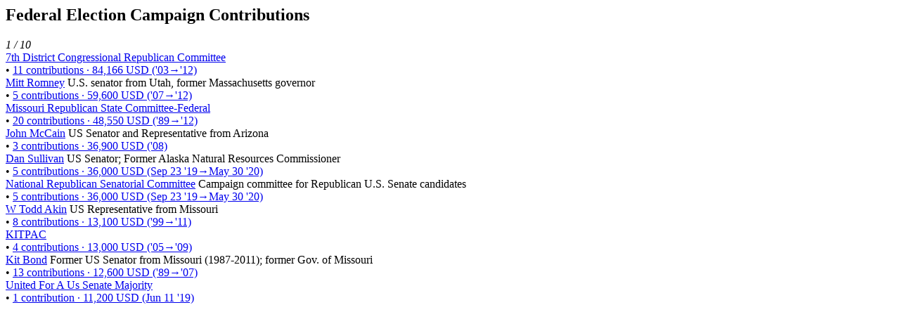

--- FILE ---
content_type: text/html; charset=utf-8
request_url: https://littlesis.org/entities/71833/grouped_links/campaign_contributions/1
body_size: 1372
content:

  

<turbo-frame id="profile-page-campaign_contributions">
  <div class="row profile-page-subcategory mt-2" data-turbo="true">
    <div class="col">
      <h2 class="profile-page-subcategory-heading">
        <span class="subcategory-title"
              data-controller="subcategory-translation"
              data-subcategory-translation-subcategory-value="campaign_contributions">
          Federal Election Campaign Contributions
        </span>
        <i class="subcategory-collapse-toggle bi bi-arrows-collapse"
           data-bs-target=".campaign_contributions-collapse"
           data-bs-toggle="collapse"
           role="button"
           aria-expanded="true"
        ></i>
      </h2>

      <div class="profile-page-subcategory-pagination collapse show campaign_contributions-collapse"
           id="profile-page-campaign_contributions-pagination"
           data-controller="profile--subcategory-pagination"
           data-profile--subcategory-pagination-total-pages-value="10"
           data-profile--subcategory-pagination-page-value="1">
          <a href="/entities/71833/grouped_links/campaign_contributions/0" data-profile--subcategory-pagination-target="prevLink">
            <i class="bi bi-arrow-left" title="previous page"></i>
          </a>

          <span><em>1 / 10</em></span>

          <a href="/entities/71833/grouped_links/campaign_contributions/2" data-profile--subcategory-pagination-target="nextLink">
            <i class="bi bi-arrow-right" title="next page"></i>
          </a>
      </div>
    </div>
  </div>

  <div class="row profile-page-subcategory-relationships collapse show campaign_contributions-collapse"
       id="profile-page-campaign_contributions-content"
       data-controller="profile--subcategory-toggle"
       data-subcategory="campaign_contributions">
    <div class="col">
      <!-- Relationships for each category -->

        <div class="row profile-page-grouped-link">
          <div class="profile-page-other-entity" data-turbo="false">
            <span class="other-entity-name"  title="">
              <a href="/org/46486-7th_District_Congressional_Republican_Committee">7th District Congressional Republican Committee</a>
            </span>
            <span class="other-entity-blurb">
              
            </span>
          </div>

          <div class="profile-page-relationships" data-turbo="false">
            
<div class="ps-2">
  <span>•</span>
  <a href="/relationships/1028696">11 contributions · 84,166 USD (&#39;03→&#39;12)</a>


</div>


          </div>
        </div>


        <div class="row profile-page-grouped-link">
          <div class="profile-page-other-entity" data-turbo="false">
            <span class="other-entity-name"  title="U.S. senator from Utah, former Massachusetts governor">
              <a href="/person/34136-Mitt_Romney">Mitt Romney</a>
            </span>
            <span class="other-entity-blurb">
              U.S. senator from Utah, former Massachusetts governor
            </span>
          </div>

          <div class="profile-page-relationships" data-turbo="false">
            
<div class="ps-2">
  <span>•</span>
  <a href="/relationships/1028688">5 contributions · 59,600 USD (&#39;07→&#39;12)</a>


</div>


          </div>
        </div>


        <div class="row profile-page-grouped-link">
          <div class="profile-page-other-entity" data-turbo="false">
            <span class="other-entity-name"  title="">
              <a href="/org/31655-Missouri_Republican_State_Committee-Federal">Missouri Republican State Committee-Federal</a>
            </span>
            <span class="other-entity-blurb">
              
            </span>
          </div>

          <div class="profile-page-relationships" data-turbo="false">
            
<div class="ps-2">
  <span>•</span>
  <a href="/relationships/1028695">20 contributions · 48,550 USD (&#39;89→&#39;12)</a>


</div>


          </div>
        </div>


        <div class="row profile-page-grouped-link">
          <div class="profile-page-other-entity" data-turbo="false">
            <span class="other-entity-name"  title="US Senator and Representative from Arizona">
              <a href="/person/13443-John_McCain">John McCain</a>
            </span>
            <span class="other-entity-blurb">
              US Senator and Representative from Arizona
            </span>
          </div>

          <div class="profile-page-relationships" data-turbo="false">
            
<div class="ps-2">
  <span>•</span>
  <a href="/relationships/1028701">3 contributions · 36,900 USD (&#39;08)</a>


</div>


          </div>
        </div>


        <div class="row profile-page-grouped-link">
          <div class="profile-page-other-entity" data-turbo="false">
            <span class="other-entity-name"  title="US Senator; Former Alaska Natural Resources Commissioner">
              <a href="/person/143892-Dan_Sullivan">Dan Sullivan</a>
            </span>
            <span class="other-entity-blurb">
              US Senator; Former Alaska Natural Resources Commissioner
            </span>
          </div>

          <div class="profile-page-relationships" data-turbo="false">
            
<div class="ps-2">
  <span>•</span>
  <a href="/relationships/2002759">5 contributions · 36,000 USD (Sep 23 &#39;19→May 30 &#39;20)</a>


</div>


          </div>
        </div>


        <div class="row profile-page-grouped-link">
          <div class="profile-page-other-entity" data-turbo="false">
            <span class="other-entity-name"  title="Campaign committee for Republican U.S. Senate candidates ">
              <a href="/org/28799-National_Republican_Senatorial_Committee">National Republican Senatorial Committee</a>
            </span>
            <span class="other-entity-blurb">
              Campaign committee for Republican U.S. Senate candidates 
            </span>
          </div>

          <div class="profile-page-relationships" data-turbo="false">
            
<div class="ps-2">
  <span>•</span>
  <a href="/relationships/1028687">5 contributions · 36,000 USD (Sep 23 &#39;19→May 30 &#39;20)</a>


</div>


          </div>
        </div>


        <div class="row profile-page-grouped-link">
          <div class="profile-page-other-entity" data-turbo="false">
            <span class="other-entity-name"  title="US Representative from Missouri">
              <a href="/person/12926-W_Todd_Akin">W Todd Akin</a>
            </span>
            <span class="other-entity-blurb">
              US Representative from Missouri
            </span>
          </div>

          <div class="profile-page-relationships" data-turbo="false">
            
<div class="ps-2">
  <span>•</span>
  <a href="/relationships/1028691">8 contributions · 13,100 USD (&#39;99→&#39;11)</a>


</div>


          </div>
        </div>


        <div class="row profile-page-grouped-link">
          <div class="profile-page-other-entity" data-turbo="false">
            <span class="other-entity-name"  title="">
              <a href="/org/31345-KITPAC">KITPAC</a>
            </span>
            <span class="other-entity-blurb">
              
            </span>
          </div>

          <div class="profile-page-relationships" data-turbo="false">
            
<div class="ps-2">
  <span>•</span>
  <a href="/relationships/1028697">4 contributions · 13,000 USD (&#39;05→&#39;09)</a>


</div>


          </div>
        </div>


        <div class="row profile-page-grouped-link">
          <div class="profile-page-other-entity" data-turbo="false">
            <span class="other-entity-name"  title="Former US Senator from Missouri (1987-2011); former Gov. of Missouri">
              <a href="/person/13084-Kit_Bond">Kit Bond</a>
            </span>
            <span class="other-entity-blurb">
              Former US Senator from Missouri (1987-2011); former Gov. of Missouri
            </span>
          </div>

          <div class="profile-page-relationships" data-turbo="false">
            
<div class="ps-2">
  <span>•</span>
  <a href="/relationships/1028693">13 contributions · 12,600 USD (&#39;89→&#39;07)</a>


</div>


          </div>
        </div>


        <div class="row profile-page-grouped-link">
          <div class="profile-page-other-entity" data-turbo="false">
            <span class="other-entity-name"  title="">
              <a href="/org/424670-United_For_A_Us_Senate_Majority">United For A Us Senate Majority</a>
            </span>
            <span class="other-entity-blurb">
              
            </span>
          </div>

          <div class="profile-page-relationships" data-turbo="false">
            
<div class="ps-2">
  <span>•</span>
  <a href="/relationships/2002758">1 contribution · 11,200 USD (Jun 11 &#39;19)</a>


</div>


          </div>
        </div>

    </div>
  </div>
</turbo-frame>

